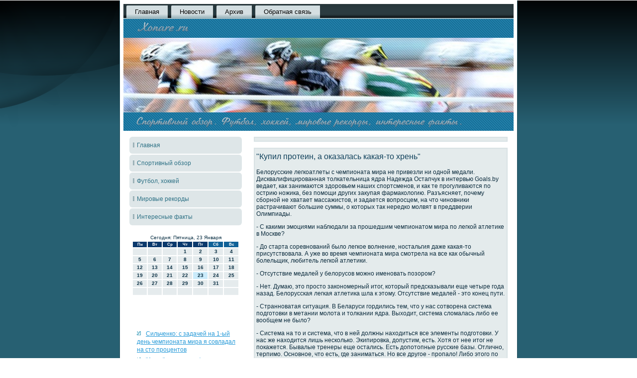

--- FILE ---
content_type: text/html
request_url: http://xonare.ru/world5010.htm
body_size: 9534
content:
<!DOCTYPE html PUBLIC "-//W3C//DTD XHTML 1.0 Strict//EN" "http://www.w3.org/TR/xhtml1/DTD/xhtml1-strict.dtd">
    <html xmlns="http://www.w3.org/1999/xhtml"><head>
   <meta http-equiv="Content-Type" content="text/html; charset=utf-8" />
<meta name="author" content="xonare.ru" />
  <title>&quot;Купил протеин, а оказалась какая-то хрень&quot; | Спортивный обзор. Футбол, хоккей, мировые рекорды, интересные факты.</title>
   <!--[if lt IE 9]><script src="http://html5shiv.googlecode.com/svn/trunk/html5.js"></script><![endif]-->
 <link rel="stylesheet" href="style.css" media="screen">
  <!--[if IE 6]><link rel="stylesheet" href="style.ie6.css" media="screen" /><![endif]-->
  <!--[if IE 7]><link rel="stylesheet" href="style.ie7.css" media="screen" /><![endif]-->
 <link rel="stylesheet" type="text/css" href="http://fonts.googleapis.com/css?family=Droid+Serif">
   <script type="text/javascript" src="drupal.js"></script>
  <script type="text/javascript" src="jquery.js"></script>
 <script type="text/javascript" src="script.js"></script>
<style>.s_po_tcontent .s_po_tpostcontent-0 .layout-item-0 { margin-top: 10px;margin-bottom: 0px;  }
.s_po_tcontent .s_po_tpostcontent-0 .layout-item-1 { border-spacing: 10px 0px; border-collapse: separate;  }
.s_po_tcontent .s_po_tpostcontent-0 .layout-item-2 { color: #14282F; background:  #C5D4D8; padding-right: 10px;padding-left: 10px;  }
.s_po_tcontent .s_po_tpostcontent-0 .layout-item-3 { margin-top: 10px;margin-bottom: 10px;  }
.s_po_tcontent .s_po_tpostcontent-0 .layout-item-4 { padding-right: 10px;padding-left: 10px;  }
.s_po_tcontent .s_po_tpostcontent-0 .layout-item-5 { margin-bottom: 5px;  }
.s_po_tcontent .s_po_tpostcontent-0 .layout-item-6 { border-spacing: 10px 5px; border-collapse: separate;  }
.s_po_tcontent .s_po_tpostcontent-0 .layout-item-7 { color: #172F36; background:  #EAEBEB; padding-right: 10px;padding-left: 10px;  }
.ie7 .post .layout-cell {border:none !important; padding:0 !important; }
.ie6 .post .layout-cell {border:none !important; padding:0 !important; }
 </style>
    
    
</head>
     <body class="not-front not-logged-in page-node node-type-story no-sidebars">

 <div id="s_po_tmain">
     <div class="s_po_tsheet clearfix">
<nav class="s_po_tnav clearfix">
     
    <ul class="s_po_thmenu"><li class="leaf"><a href="default.htm" title="Главная">Главная</a></li>
<li class="leaf"><a href="nwipst.htm" title="Новости">Новости</a></li>
<li class="leaf"><a href="arhiza.htm" title="Архив">Архив</a></li>
<li class="leaf"><a href="contact.htm" title="Обратная связь">Обратная связь</a></li>
</ul>
</nav><header class="s_po_theader clearfix">

     <div class="s_po_tshapes">


             </div>
                
                    
</header>
 <div class="s_po_tlayout-wrapper clearfix">
                 <div class="s_po_tcontent-layout">
                     <div class="s_po_tcontent-layout-row">
                         <div class="s_po_tlayout-cell s_po_tsidebar1 clearfix"> <div class="s_po_tvmenublock clearfix">
         <div class="s_po_tvmenublockcontent">
<ul class="s_po_tvmenu"><li><a href="default.htm">Главная</a></li><li><a href="sportobzor.htm">Спортивный обзор</a></li><li><a href="futhoke.htm">Футбол, хоккей</a></li><li><a href="recsport.htm">Мировые рекорды</a></li><li><a href="interfakti.htm">Интересные факты</a></li></ul>
                
         </div>
                 </div>
 <div class="clear-block block block-block" id="block-block-1">
 <div class="s_po_tblock clearfix">
         <div class="s_po_tblockcontent"><SCRIPT language=JavaScript>
<!--
now = new Date();
function print_date() {
 var day = now.getDay();
 var dayname;

 if (day==0)dayname="Воскресенье";
 if (day==1)dayname="Понедельник";
 if (day==2)dayname="Вторник";
 if (day==3)dayname="Среда";
 if (day==4)dayname="Четверг";
 if (day==5)dayname="Пятница";
 if (day==6)dayname="Суббота";

 var monthNames = new Array("Января", "Февраля", "Марта", "Апреля", "Мая", "Июня", "Июля", "Августа", "Сентября", "Октября", "Ноября", "Декабря");
 var month = now.getMonth();
 var monthName = monthNames[month];
 var year = now.getYear();

 if ( year < 1000 ) year += 1900;
 var datestring = dayname + ', ' + now.getDate() + ' ' + monthName;
 document.write('<NOBR>Сегодня:&nbsp;' + datestring + '</NOBR>');
}
//-->
</SCRIPT>



<P align=center><FONT size=-2>
<SCRIPT language=JavaScript>
<!--
print_date();
//-->
</SCRIPT></FONT>

<script language="JavaScript">
<!--
document.write(datastr);
-->
</script> 

<script language="javascript">
<!--
var dDate = new Date();
var dCurMonth = dDate.getMonth();
var dCurDayOfMonth = dDate.getDate();
var dCurYear = dDate.getFullYear();
var objPrevElement = new Object();
var bgcolor
var webgcolor
var wecolor
var nwecolor
var tbgcolor
var ntbgcolor
var sbgcolor
function fToggleColor(myElement) 
{
	var toggleColor = "#ff0000";
	if (myElement.id == "calDateText") 
		{
			if (myElement.color == toggleColor) 
				{
					myElement.color = "";
				} 
			else 
				{
					myElement.color = toggleColor;
				}
		} 
	else 
		if ((myElement.id == "calCell") || (myElement.id == "calTodayCell"))
			{
				for (var i in myElement.children) 
					{
						if (myElement.children[i].id == "calDateText") 
							{
								if (myElement.children[i].color == toggleColor) 
									{
										myElement.children[i].color = "";
									} 
								else 
									{
										myElement.children[i].color = toggleColor;
									}
							}
					}
			}
}

function fSetSelectedDay(myElement)
{
	if (myElement.id == "calCell") 
		{
			if (!isNaN(parseInt(myElement.children["calDateText"].innerText))) 
				{
					myElement.bgColor = sbgcolor;
					objPrevElement.bgColor = ntbgcolor;
					document.all.calSelectedDate.value = parseInt(myElement.children["calDateText"].innerText);
					objPrevElement = myElement;
				}
		}
}

function fGetDaysInMonth(iMonth, iYear) 
{
	var dPrevDate = new Date(iYear, iMonth, 0);
	return dPrevDate.getDate();
}

function fBuildCal(iYear, iMonth, iDayStyle) 
{
	var aMonth = new Array();
	aMonth[0] = new Array(7);
	aMonth[1] = new Array(7);
	aMonth[2] = new Array(7);
	aMonth[3] = new Array(7);
	aMonth[4] = new Array(7);
	aMonth[5] = new Array(7);
	aMonth[6] = new Array(7);
	var dCalDate = new Date(iYear, iMonth-1, 1);
	var iDayOfFirst = dCalDate.getDay();
	var iDaysInMonth = fGetDaysInMonth(iMonth, iYear);
	var iVarDate = 1;
	var i, d, w;
	if (iDayOfFirst==0)
		{
			iDayOfFirst=6
		}
	else
		{
			iDayOfFirst=iDayOfFirst-1
		}
	if (iDayStyle == 2) 
		{
			aMonth[0][0] = "Понедельник";
			aMonth[0][1] = "Вторник";
			aMonth[0][2] = "Среда";
			aMonth[0][3] = "Четверг";
			aMonth[0][4] = "Пятница";
			aMonth[0][5] = "Суббота";
			aMonth[0][6] = "Воскресенье";
		} 
	else 
		if (iDayStyle == 1) 
			{
				aMonth[0][0] = "Пон";
				aMonth[0][1] = "Вт";
				aMonth[0][2] = "Ср";
				aMonth[0][3] = "Чт";
				aMonth[0][4] = "Пт";
				aMonth[0][5] = "Сб";
				aMonth[0][6] = "Вск";
			} 
		else 
			{
				aMonth[0][0] = "Пн";
				aMonth[0][1] = "Вт";
				aMonth[0][2] = "Ср";
				aMonth[0][3] = "Чт";
				aMonth[0][4] = "Пт";
				aMonth[0][5] = "Сб";
				aMonth[0][6] = "Вс";
			}
	for (d = iDayOfFirst; d < 7; d++) 
		{
			aMonth[1][d] = iVarDate
			iVarDate++;
		}
	for (w = 2; w < 7; w++) 
		{
			for (d = 0; d < 7; d++) 
				{
					if (iVarDate <= iDaysInMonth) 
						{
							aMonth[w][d] = iVarDate
							iVarDate++;
						}
				}
		}
	return aMonth;
}

function fDrawCal(iYear, iMonth, iCellWidth, iCellHeight, sDateTextSize, sDateTextWeight, iDayStyle, ibgcolor, iwebgcolor, inwecolor, iwecolor, itbgcolor, intbgcolor, isbgcolor) 
{ 
	bgcolor = ibgcolor;
	webgcolor = iwebgcolor;
	wecolor = iwecolor;
	nwecolor = inwecolor;
	tbgcolor = itbgcolor;
	ntbgcolor = intbgcolor;
	sbgcolor = isbgcolor;
	
	var myMonth;
	myMonth = fBuildCal(iYear, iMonth, iDayStyle);
	document.write("<table border='0'>")
	document.write("<tr>");
	document.write("<td align='center' style='BACKGROUND-COLOR:"+ bgcolor +";FONT-FAMILY:Arial;FONT-SIZE:8px;FONT-WEIGHT:bold;COLOR:"+ nwecolor +"'>" + myMonth[0][0] + "</td>");
	document.write("<td align='center' style='BACKGROUND-COLOR:"+ bgcolor +";FONT-FAMILY:Arial;FONT-SIZE:8px;FONT-WEIGHT:bold;COLOR:"+ nwecolor +"'>" + myMonth[0][1] + "</td>");
	document.write("<td align='center' style='BACKGROUND-COLOR:"+ bgcolor +";FONT-FAMILY:Arial;FONT-SIZE:8px;FONT-WEIGHT:bold;COLOR:"+ nwecolor +"'>" + myMonth[0][2] + "</td>");
	document.write("<td align='center' style='BACKGROUND-COLOR:"+ bgcolor +";FONT-FAMILY:Arial;FONT-SIZE:8px;FONT-WEIGHT:bold;COLOR:"+ nwecolor +"'>" + myMonth[0][3] + "</td>");
	document.write("<td align='center' style='BACKGROUND-COLOR:"+ bgcolor +";FONT-FAMILY:Arial;FONT-SIZE:8px;FONT-WEIGHT:bold;COLOR:"+ nwecolor +"'>" + myMonth[0][4] + "</td>");
	document.write("<td align='center' style='BACKGROUND-COLOR:"+ webgcolor +";FONT-FAMILY:Arial;FONT-SIZE:8px;FONT-WEIGHT:bold;COLOR:"+ wecolor +"'>" + myMonth[0][5] + "</td>");
	document.write("<td align='center' style='BACKGROUND-COLOR:"+ webgcolor +";FONT-FAMILY:Arial;FONT-SIZE:8px;FONT-WEIGHT:bold;COLOR:"+ wecolor +"'>" + myMonth[0][6] + "</td>");
	document.write("</tr>");
	for (w = 1; w < 7; w++) 
		{
			document.write("<tr>")
			for (d = 0; d < 7; d++) 
				{
					if (myMonth[w][d]==dCurDayOfMonth)
						{
							document.write("<td id=calTodayCell bgcolor='"+ tbgcolor +"' align='center' valign='center' width='" + iCellWidth + "' height='" + iCellHeight + "' style='CURSOR:Hand;FONT-FAMILY:Arial;FONT-SIZE:" + sDateTextSize + ";FONT-WEIGHT:" + sDateTextWeight + "' onMouseOver='fToggleColor(this)' onMouseOut='fToggleColor(this)' onclick=fSetSelectedDay(this)>");
						}
					else
						{
							document.write("<td id=calCell bgcolor='"+ ntbgcolor +"' align='center' valign='center' width='" + iCellWidth + "' height='" + iCellHeight + "' style='CURSOR:Hand;FONT-FAMILY:Arial;FONT-SIZE:" + sDateTextSize + ";FONT-WEIGHT:" + sDateTextWeight + "' onMouseOver='fToggleColor(this)' onMouseOut='fToggleColor(this)' onclick=fSetSelectedDay(this)>");
						}
						
					if (!isNaN(myMonth[w][d])) 
						{
							document.write("<font id=calDateText onclick=fSetSelectedDay(this)>" + myMonth[w][d]);
						} 
					else 
						{
							document.write("<font id=calDateText onclick=fSetSelectedDay(this)>");
						}
					document.write("</td>")
				}
			document.write("</tr>");
		}
	document.write("</table>")
	}
	
function fUpdateCal(iYear, iMonth) 
{
	myMonth = fBuildCal(iYear, iMonth);
	objPrevElement.bgColor = ntbgcolor;
	if (((iMonth-1)==dCurMonth) && (iYear==dCurYear))
		{
			calTodayCell.bgColor = tbgcolor
		}
	else
		{
			calTodayCell.bgColor = ntbgcolor
		}
	document.all.calSelectedDate.value = "";
	for (w = 1; w < 7; w++) 
		{
			for (d = 0; d < 7; d++) 
				{
					if (!isNaN(myMonth[w][d])) 
						{
							calDateText[((7*w)+d)-7].innerText = myMonth[w][d];
						} 
					else 
						{
							calDateText[((7*w)+d)-7].innerText = " ";
						}
				}
		}
}
	
-->
</script>


<script language="JavaScript" for=window event=onload>
<!--
	var dCurDate = new Date();
	frmCalendar.tbSelMonth.options[dCurDate.getMonth()].selected = true;
	for (i = 0; i < frmCalendar.tbSelYear.length; i++)
		if (frmCalendar.tbSelYear.options[i].value == dCurDate.getFullYear())
			frmCalendar.tbSelYear.options[i].selected = true;
-->
</script>
			<script language="JavaScript">
				<!--
				var dCurDate = new Date();
				fDrawCal(dCurDate.getFullYear(), dCurDate.getMonth()+1, 30, 12, "10px", "bold", 3, "#0A386C", "#106197", "white", "white", "#CAEBFB", "#E5EBED", "#b0c4de");
				-->
			</script> <br />
        
 <br /> <br />
 <br /> 
<ul><li>     <a href="world93.htm">Сильченко: с задачей на 1-ый день чемпионата мира я совладал на сто процентов</a>
</li>
<li>     <a href="world1831.htm">&quot;Анжи&quot; реализует фаворитов и меняет курс развития</a>
</li></ul>                                                                   </div>
                                      </div>                    </div>
 <div class="clear-block block block-block" id="block-block-3"> <div class="s_po_tblock clearfix">
         <div class="s_po_tblockcontent">﻿                                             </div>
                      </div>                            </div>
                                  </div>                         <div class="s_po_tlayout-cell s_po_tcontent clearfix">
           <article class="s_po_tpost s_po_tarticle">
                                  </article>


 <div id="node-5010" class="node story promote">
                   <article class="s_po_tpost s_po_tarticle">
                        <h2 class="s_po_tpostheader">&quot;Купил протеин, а оказалась какая-то хрень&quot;</h2>
                      <div class="s_po_tpostcontent s_po_tpostcontent-0 clearfix"> <div class="s_po_tarticle">
    <p>Белорусские легкоатлеты с чемпионата мира не привезли ни одной медали. Дисквалифицированная толкательница ядра Надежда Остапчук в интервью Goals.by ведает, как занимаются здоровьем наших спортсменов, и как те прогуливаются по острию ножика, без помощи других закупая фармакологию. Разъясняет, почему сборной не хватает массажистов, и задается вопросцем, на что чиновники растрачивают большие суммы, о которых так нередко молвят в преддверии Олимпиады.</p><p>- С какими эмоциями наблюдали за прошедшим чемпионатом мира по легкой атлетике в Москве?</p><p>- До старта соревнований было легкое волнение, ностальгия даже какая-то присутствовала. А уже во время чемпионата мира смотрела на все как обычный болельщик, любитель легкой атлетики.</p><p>- Отсутствие медалей у белорусов можно именовать позором?</p><p>- Нет. Думаю, это просто закономерный итог, который предсказывали еще четыре года назад. Белорусская легкая атлетика шла к этому. Отсутствие медалей - это конец пути.</p><p>- Странноватая ситуация. В Беларуси гордились тем, что у нас сотворена система подготовки в метании молота и толкании ядра. Выходит, система сломалась либо ее вообщем не было?</p><p>- Система на то и система, что в ней должны находиться все элементы подготовки. У нас же находится лишь несколько. Экипировка, допустим, есть. Хотя от нее итог не покажется. Бывалые тренеры еще остались. Есть допотопные русские базы. Отлично, терпимо. Основное, что есть, где заниматься. Но все другое - пропало! Либо этого по проросту никогда не было.</p><p>- О чем речь?</p><p>- Нет мед обеспечения. Нет достаточного финансирования. У нас же делают замкнутый круг. Чтоб получать зарплату, необходимо привезти медаль. Но ведь чтоб выиграть медаль, необходимо ее заработать, вложить средства. Постоянно молвят, дескать, ты вот выиграй, а мы для тебя дадим. Как это? То же самое, что требовать от машинки поехать без бензина, а позже лишь влить его.</p><p>Вот из-за данной бюрократии и какого-то неизменного требования медалей и появляются препядствия. Заместо того, чтоб кулаком по столу стучать, лучше бы вправду помогали. Эта гонка за результатом почти всех поломала. Спортсмены же не могут даже восстановиться. Все работают на вялости. У нас нет доктора. Лишь два массажиста. Разве они могут совладать со всей сборной? Все это вместе и дает таковой плачевный итог. Повторюсь, нагнетание обстановки лишь разламывает ребят морально, даже не на физическом уровне.</p><p>Приведу обычный пример. Рекордсменка мира метательница молота германка Бетти Хайдлер не прошла квалификацию. Но она ушла с соревнования, улыбаясь. Раздавала интервью. Расслабленно говорила, что вот что-то не вышло. Все поэтому, что когда она приедет домой, ей никто не будет отсекать голову за отсутствие заслуги. И никто ничего отвратительного не произнесет! При всем этом она не прошла квалификацию. У нас же человек попадает в финал, и на него в итоге жалуются, что не взял, как видите, медаль. Вот и асоциируйте.</p><p>- Алина Талай высказывалась в похожем ключе&hellip;</p><p>- Да-да, читала ее интервью. Мне даже нечего добавить.</p><p>- Талай много говорила о фармакологии. Дескать, она сама ее брала, читала в вебе о том, какие препараты принимать. Вы склонны ей верить?</p><p>- Естественно! Она произнесла, как есть. Это настоящий взор спортсмена изнутри на то, что на данный момент происходит в нашей легкой атлетике. Все таки сборы обрезали. Разве лишь в Стайках отлично подготовишься? И, естественно, мед обеспечение. Это наибольшая неувязка. Алина передала настоящие вещи.</p><p>- Другими словами в штате сборной даже нет людей, которые могли бы подсказать спортсмену, как обезопаситься от ошибок?</p><p>- Сейчас, я не знаю, кто может посодействовать. Необходимо находить иностранного спеца, давать ему неплохую зарплату, и уже через него заключать контракты с известными фирмами, которые будут поставлять препараты впрямую. Основная неувязка с попаданием на допинге в том, что людям приходится самим все брать. А производители хитрят не пишут, что там по сути у их в упаковке. Как человеку проверить это? Кто-то купил обыкновенные аминокислоты либо протеин, а оказалась какая-то хрень. Вот и все. Дисквалификация на два года. Вот от этого спортсмена необходимо оградить. Необходимо принимать настоящие проверенные лекарства. Как без помощи других это делать?</p><p>Плюс, естественно, нужен неизменный доктор. Ведь одно дело приобрести препараты. Но нельзя же все попорядку принимать. Определенный элемент нужно употреблять в верный момент подготовки. Все это должен раскладывать спец персонально под каждого человека. У нас такового не было, нет и, наверняка, в последнее время не будет. Соответственно необходимо находить такового доктора за рубежом, заплатить ему обычные средства, поставить рядом наших юных докторов. Пусть они обучаются, набираются опыта. Неуж-то нельзя сделать такую систему? Правда, у нас даже нет лаборатории, где можно проверить какие-то фармацевтические составляющие. Пока же спортсмены предоставлены сами для себя. Верно Талай говорит. Покупаешь сам эти средства, не знаешь, попадешься либо нет.</p><p>- Почему до этого времени в легкоатлетической команде нет соответственных профессионалов?</p><p>- У нас их не готовят. А приглашать иностранцев никто не собирается. На данный момент же спортивная медицина ушла далековато вперед. Мы остались в каменном веке. Плюс ко всему нам нужен к  тому же травматолог. Почти всех нужно верно вернуть. Спортсмены работают на вялости, отчего случаются разные надрывы. У нас же отыскали доктора, который ушел на пенсию, проработав в поликлинике. Дают ему три миллиона рублей и ставят на работу. Что он в состоянии сделать? Ничего. Разве что пластырь отдать. Он же не считая бабуль никого не вылечивал. А ему дают сборную. Вот из-за таковой системы много людей травмируется. К соревнованиям все подступают разбитыми. А еще опосля всего этого на спортсмена скидывают нервное напряжение, можно огласить, добивают молотком.</p><p>- Выходит, без фармакологии в легкой атлетике нереально достигнуть высочайшего результата?</p><p>- Я много общаюсь с людьми из-за границы. Могу привести обычный пример. Федерация легкой атлетики Литвы метателю диска Виргилиусу Алекна выделяет 100 тыщ евро на подготовку на один сезон! А у нас при зарплате триста баксов требуют, чтоб спортсмен сам готовился. И даже ежели получаешь президентскую стипендию в размере тыща баксов, самому нереально приготовиться. Это не средства Алекны. Но у литовца полностью обычные средства. Вот в Чехии на спортсмена дают 70 тыщ евро. При успешном выступлении повышают зарплату. Нет - урезают. Но при всем этом вначале дают базисную подготовку. А мы работаем лишь для того, чтоб прокормить себя, тратим на пищу. Сами видите денежные издержки в различных странах. У теннисистов так вообщем фармакологическая подготовка исчисляется миллионами баксов. Их ведут целый год. А у нас за 300 баксов без конца что-то требуют.</p><p>- К огорчению, опять трое белорусских легкоатлетов дисквалифицированы за употребление запрещенных препаратов. Почему так происходит? В чем неувязка?</p><p>- Точно не знаю, что непосредственно у их за ситуации. Но в 90 процентах случаев попадание на допинге происходит из-за того, что люди приобретают вещи, которые никак нельзя проверить. О этом мы выше говорили.</p><p>- Также в команде по легкой атлетике жалуются на нехватку массажистов. Это обычная неувязка либо что-то новенькое?</p><p>- К огорчению, это неизменная неувязка. Все игровые клубы перехватывают у нас наилучших профессионалов. Осознаете, их тяжело удержать. В командах платят совершенно остальные средства. Как массажист будет работать за те же 300 баксов, ежели он в клубе может получать три тыщи? Плюс там 20 человек, а у нас - команда в две тыщи&hellip;</p><p>- Феноминальная ситуация. Чиновники часто молвят, что Минспорта обеспечивает спортсменов всем нужным. В особенности нередко подобные слова звучат в преддверии Олимпиад. А на практике все оказывается совершенно не так&hellip;</p><p>- Я постоянно желала спросить у их - чем всем? Что непосредственно изготовлено? Вот молвят, дескать, мы в легкую атлетику вложили четыре миллиона баксов. А куда? Наверняка, в асфальт зарыли. На данный момент объясню, в чем заключалась подготовка, когда я тренилась. Вот для вас сборы в Раубичах. И очередной раз в год проводился выездной сбор на 20 дней. Мы получали не плохое питание. В итоге на Остапчук за границей было потрачено четыре тыщи евро. Разве это огромные средства? Но молвят же о остальных цифрах. Куда тогда уходят деньги? Не понимаю, куда их вкладывают чиновники. Пусть объяснят. В форму? Нас экипирует Nike, билеты оплачивает IAAF, проживание - организаторы. Так кто и куда вносит средства? Фармакологию, как я уже говорила, никто не покупает. Лишь за недельку до старта, когда она уже не нужна, что-то выдают. Ну и то белорусского производства. Ее пить небезопасно для здоровья. А у нас повторяют, что в кого-либо вкладывают.</p><p>- Как лично ваши дела?</p><p>- Все по-прежнему. Жду решений. Министерство спорта и федерация легкой атлетики должны обсудить мой вопросец. Но уже пошел 2-ой месяц, как все они никак не могут собраться.</p><p>- Александр Трощило заявил, что сохраняются надежды на подходящий финал в «деле Остапчук». Так и есть?</p><p>- Ежели будут биться за меня, то, думаю, да, шансы есть. А ежели будут биться так, как они собираются для принятия решения, то навряд ли. Наверняка, даже я не захочу встречаться с кем-то из Минспорта. Какой смысл? Никто никому не нужен. Одни лишь требования. Лицом ко мне никто не поворачивается.</p><p>- На данный момент вы тренируетесь либо занимаетесь кое-чем иным?</p><p>- Общефизическую форму поддерживаю, но ядро не толкаю.</p><p>- Противный вопросец. Андрей Михневич произнес, что вас пробуют спасти за счет томного наказания ему. Как вы отнеслись к его словам?</p><p>- Он ошибается. Просто Андрей меня чрезвычайно не любит. Наверняка, произнес из-за обиды.</p>   </div>
                         </div>

                        </article>
                         </div>


 </div> 
                         </div>
                 </div>
                         </div>
                        <footer class="s_po_tfooter clearfix">


<p>Xonare.ru © Спортивный обзор. Футбол, хоккей, мировые рекорды, интересные факты.</p>

</footer> </div> </div>


</body>
</html>

--- FILE ---
content_type: text/css
request_url: http://xonare.ru/style.css
body_size: 49711
content:
#s_po_tmain
{
   background:  #15343D;
   background: url('images/pageglare.png') no-repeat, -webkit-linear-gradient(top, #010304 0, #276072 250px) no-repeat;
   background: url('images/pageglare.png') no-repeat, -moz-linear-gradient(top, #010304 0, #276072 250px) no-repeat;
   background: url('images/pageglare.png') no-repeat, -o-linear-gradient(top, #010304 0, #276072 250px) no-repeat;
   background: url('images/pageglare.png') no-repeat, -ms-linear-gradient(top, #010304 0, #276072 250px) no-repeat;
   background: url('images/pageglare.png') no-repeat, linear-gradient(top, #010304 0, #276072 250px) no-repeat;
   -svg-background: url('images/pageglare.png') no-repeat, linear-gradient(top, #010304 0, #276072 250px) no-repeat;
   background-attachment: fixed, fixed !important;
   margin:0 auto;
   font-size: 11px;
   font-family: Verdana, Geneva, Arial, Helvetica, Sans-Serif;
   font-weight: normal;
   font-style: normal;
   position: relative;
   width: 100%;
   min-height: 100%;
   left: 0;
   top: 0;
   cursor:default;
   overflow:hidden;
}
table, ul.s_po_thmenu
{
   font-size: 11px;
   font-family: Verdana, Geneva, Arial, Helvetica, Sans-Serif;
   font-weight: normal;
   font-style: normal;
}

h1, h2, h3, h4, h5, h6, p, a, ul, ol, li
{
   margin: 0;
   padding: 0;
}

/* Reset buttons border. It's important for input and button tags. 
 * border-collapse should be separate for shadow in IE. 
 */
.s_po_tbutton
{
   border-collapse: separate;
   -webkit-background-origin: border !important;
   -moz-background-origin: border !important;
   background-origin: border-box !important;
   background:  #2491CB;
   background: -webkit-linear-gradient(top, #228BC3 0, #279AD8 9%, #40A6DD 20%, #279AD8 46%, #2597D4 50%, #2288BF 80%, #2491CC 100%) no-repeat;
   background: -moz-linear-gradient(top, #228BC3 0, #279AD8 9%, #40A6DD 20%, #279AD8 46%, #2597D4 50%, #2288BF 80%, #2491CC 100%) no-repeat;
   background: -o-linear-gradient(top, #228BC3 0, #279AD8 9%, #40A6DD 20%, #279AD8 46%, #2597D4 50%, #2288BF 80%, #2491CC 100%) no-repeat;
   background: -ms-linear-gradient(top, #228BC3 0, #279AD8 9%, #40A6DD 20%, #279AD8 46%, #2597D4 50%, #2288BF 80%, #2491CC 100%) no-repeat;
   background: linear-gradient(top, #228BC3 0, #279AD8 9%, #40A6DD 20%, #279AD8 46%, #2597D4 50%, #2288BF 80%, #2491CC 100%) no-repeat;
   -svg-background: linear-gradient(top, #228BC3 0, #279AD8 9%, #40A6DD 20%, #279AD8 46%, #2597D4 50%, #2288BF 80%, #2491CC 100%) no-repeat;
   -webkit-border-radius:3px;
   -moz-border-radius:3px;
   border-radius:3px;
   -webkit-box-shadow:0 0 2px 1px rgba(0, 0, 0, 0.2);
   -moz-box-shadow:0 0 2px 1px rgba(0, 0, 0, 0.2);
   box-shadow:0 0 2px 1px rgba(0, 0, 0, 0.2);
   border:1px solid #1B6C97;
   padding:0 5px;
   margin:0 auto;
   height:21px;
}

.s_po_tpostcontent,
.s_po_tpostheadericons,
.s_po_tpostfootericons,
.s_po_tblockcontent,
ul.s_po_tvmenu a 
{
   text-align: left;
}

.s_po_tpostcontent,
.s_po_tpostcontent li,
.s_po_tpostcontent table,
.s_po_tpostcontent a,
.s_po_tpostcontent a:link,
.s_po_tpostcontent a:visited,
.s_po_tpostcontent a.visited,
.s_po_tpostcontent a:hover,
.s_po_tpostcontent a.hovered
{
   font-size: 12px;
   font-family: Verdana, Geneva, Arial, Helvetica, Sans-Serif;
}

.s_po_tpostcontent p
{
   margin: 12px 0;
}

.s_po_tpostcontent h1, .s_po_tpostcontent h1 a, .s_po_tpostcontent h1 a:link, .s_po_tpostcontent h1 a:visited, .s_po_tpostcontent h1 a:hover,
.s_po_tpostcontent h2, .s_po_tpostcontent h2 a, .s_po_tpostcontent h2 a:link, .s_po_tpostcontent h2 a:visited, .s_po_tpostcontent h2 a:hover,
.s_po_tpostcontent h3, .s_po_tpostcontent h3 a, .s_po_tpostcontent h3 a:link, .s_po_tpostcontent h3 a:visited, .s_po_tpostcontent h3 a:hover,
.s_po_tpostcontent h4, .s_po_tpostcontent h4 a, .s_po_tpostcontent h4 a:link, .s_po_tpostcontent h4 a:visited, .s_po_tpostcontent h4 a:hover,
.s_po_tpostcontent h5, .s_po_tpostcontent h5 a, .s_po_tpostcontent h5 a:link, .s_po_tpostcontent h5 a:visited, .s_po_tpostcontent h5 a:hover,
.s_po_tpostcontent h6, .s_po_tpostcontent h6 a, .s_po_tpostcontent h6 a:link, .s_po_tpostcontent h6 a:visited, .s_po_tpostcontent h6 a:hover,
.s_po_tblockheader .t, .s_po_tblockheader .t a, .s_po_tblockheader .t a:link, .s_po_tblockheader .t a:visited, .s_po_tblockheader .t a:hover,
.s_po_tvmenublockheader .t, .s_po_tvmenublockheader .t a, .s_po_tvmenublockheader .t a:link, .s_po_tvmenublockheader .t a:visited, .s_po_tvmenublockheader .t a:hover,
.s_po_theadline, .s_po_theadline a, .s_po_theadline a:link, .s_po_theadline a:visited, .s_po_theadline a:hover,
.s_po_tslogan, .s_po_tslogan a, .s_po_tslogan a:link, .s_po_tslogan a:visited, .s_po_tslogan a:hover,
.s_po_tpostheader, .s_po_tpostheader a, .s_po_tpostheader a:link, .s_po_tpostheader a:visited, .s_po_tpostheader a:hover
{
   font-size: 20px;
   font-family: 'Trebuchet MS', Arial, Helvetica, Sans-Serif;
   font-weight: normal;
   font-style: normal;
   line-height: 120%;
}

.s_po_tpostcontent a, .s_po_tpostcontent a:link
{
   font-family: Verdana, Geneva, Arial, Helvetica, Sans-Serif;
   text-decoration: none;
   color: #248EC7;
}

.s_po_tpostcontent a:visited, .s_po_tpostcontent a.visited
{
   font-family: Verdana, Geneva, Arial, Helvetica, Sans-Serif;
   text-decoration: none;
   color: #58ACC6;
}

.s_po_tpostcontent  a:hover, .s_po_tpostcontent a.hover
{
   font-family: Verdana, Geneva, Arial, Helvetica, Sans-Serif;
   text-decoration: underline;
   color: #248EC7;
}

.s_po_tpostcontent h1
{
   color: #5F828C;
   margin: 10px 0 0;
   font-size: 20px;
   font-family: 'Trebuchet MS', Arial, Helvetica, Sans-Serif;
}

.s_po_tblockcontent h1
{
   margin: 10px 0 0;
   font-size: 20px;
   font-family: 'Trebuchet MS', Arial, Helvetica, Sans-Serif;
}

.s_po_tpostcontent h1 a, .s_po_tpostcontent h1 a:link, .s_po_tpostcontent h1 a:hover, .s_po_tpostcontent h1 a:visited, .s_po_tblockcontent h1 a, .s_po_tblockcontent h1 a:link, .s_po_tblockcontent h1 a:hover, .s_po_tblockcontent h1 a:visited 
{
   font-size: 20px;
   font-family: 'Trebuchet MS', Arial, Helvetica, Sans-Serif;
}

.s_po_tpostcontent h2
{
   color: #5F828C;
   margin: 10px 0 0;
   font-size: 18px;
   font-family: 'Trebuchet MS', Arial, Helvetica, Sans-Serif;
}

.s_po_tblockcontent h2
{
   margin: 10px 0 0;
   font-size: 18px;
   font-family: 'Trebuchet MS', Arial, Helvetica, Sans-Serif;
}

.s_po_tpostcontent h2 a, .s_po_tpostcontent h2 a:link, .s_po_tpostcontent h2 a:hover, .s_po_tpostcontent h2 a:visited, .s_po_tblockcontent h2 a, .s_po_tblockcontent h2 a:link, .s_po_tblockcontent h2 a:hover, .s_po_tblockcontent h2 a:visited 
{
   font-size: 18px;
   font-family: 'Trebuchet MS', Arial, Helvetica, Sans-Serif;
}

.s_po_tpostcontent h3
{
   color: #5F828C;
   margin: 10px 0 0;
   font-size: 16px;
   font-family: 'Trebuchet MS', Arial, Helvetica, Sans-Serif;
}

.s_po_tblockcontent h3
{
   margin: 10px 0 0;
   font-size: 16px;
   font-family: 'Trebuchet MS', Arial, Helvetica, Sans-Serif;
}

.s_po_tpostcontent h3 a, .s_po_tpostcontent h3 a:link, .s_po_tpostcontent h3 a:hover, .s_po_tpostcontent h3 a:visited, .s_po_tblockcontent h3 a, .s_po_tblockcontent h3 a:link, .s_po_tblockcontent h3 a:hover, .s_po_tblockcontent h3 a:visited 
{
   font-size: 16px;
   font-family: 'Trebuchet MS', Arial, Helvetica, Sans-Serif;
}

.s_po_tpostcontent h4
{
   color: #0B2B3D;
   margin: 10px 0 0;
   font-size: 14px;
   font-family: 'Trebuchet MS', Arial, Helvetica, Sans-Serif;
}

.s_po_tblockcontent h4
{
   margin: 10px 0 0;
   font-size: 14px;
   font-family: 'Trebuchet MS', Arial, Helvetica, Sans-Serif;
}

.s_po_tpostcontent h4 a, .s_po_tpostcontent h4 a:link, .s_po_tpostcontent h4 a:hover, .s_po_tpostcontent h4 a:visited, .s_po_tblockcontent h4 a, .s_po_tblockcontent h4 a:link, .s_po_tblockcontent h4 a:hover, .s_po_tblockcontent h4 a:visited 
{
   font-size: 14px;
   font-family: 'Trebuchet MS', Arial, Helvetica, Sans-Serif;
}

.s_po_tpostcontent h5
{
   color: #0B2B3D;
   margin: 10px 0 0;
   font-size: 13px;
   font-family: 'Trebuchet MS', Arial, Helvetica, Sans-Serif;
}

.s_po_tblockcontent h5
{
   margin: 10px 0 0;
   font-size: 13px;
   font-family: 'Trebuchet MS', Arial, Helvetica, Sans-Serif;
}

.s_po_tpostcontent h5 a, .s_po_tpostcontent h5 a:link, .s_po_tpostcontent h5 a:hover, .s_po_tpostcontent h5 a:visited, .s_po_tblockcontent h5 a, .s_po_tblockcontent h5 a:link, .s_po_tblockcontent h5 a:hover, .s_po_tblockcontent h5 a:visited 
{
   font-size: 13px;
   font-family: 'Trebuchet MS', Arial, Helvetica, Sans-Serif;
}

.s_po_tpostcontent h6
{
   color: #1B6C97;
   margin: 10px 0 0;
   font-size: 12px;
   font-family: 'Trebuchet MS', Arial, Helvetica, Sans-Serif;
}

.s_po_tblockcontent h6
{
   margin: 10px 0 0;
   font-size: 12px;
   font-family: 'Trebuchet MS', Arial, Helvetica, Sans-Serif;
}

.s_po_tpostcontent h6 a, .s_po_tpostcontent h6 a:link, .s_po_tpostcontent h6 a:hover, .s_po_tpostcontent h6 a:visited, .s_po_tblockcontent h6 a, .s_po_tblockcontent h6 a:link, .s_po_tblockcontent h6 a:hover, .s_po_tblockcontent h6 a:visited 
{
   font-size: 12px;
   font-family: 'Trebuchet MS', Arial, Helvetica, Sans-Serif;
}

header, footer, article, nav, .s_po_tsheet, .s_po_thmenu a, .s_po_tvmenu a, .s_po_tcheckbox:before, .s_po_tradiobutton:before
{
   -webkit-background-origin: border !important;
   -moz-background-origin: border !important;
   background-origin: border-box !important;
}

header, footer, article, nav, .s_po_tsheet, .s_po_tcheckbox:before, .s_po_tradiobutton:before
{
   display: block;
   -webkit-box-sizing: border-box;
   -moz-box-sizing: border-box;
   box-sizing: border-box;
}

ul
{
   list-style-type: none;
}

ol
{
   list-style-position: inside;
}

html, body
{
   height: 100%;
}

body
{
   padding: 0;
   margin:0;
   min-width: 800px;
   color: #0B2B3D;
}

.clearfix:before, .clearfix:after {
   content: "";
   display: table;
}

.clearfix:after {
   clear: both;
}

.cleared {
   font: 0/0 serif;
   clear: both;
}

form
{
   padding: 0 !important;
   margin: 0 !important;
}

table.position
{
   position: relative;
   width: 100%;
   table-layout: fixed;
}

li h1, .s_po_tpostcontent li h1, .s_po_tblockcontent li h1 
{
   margin:1px;
} 
li h2, .s_po_tpostcontent li h2, .s_po_tblockcontent li h2 
{
   margin:1px;
} 
li h3, .s_po_tpostcontent li h3, .s_po_tblockcontent li h3 
{
   margin:1px;
} 
li h4, .s_po_tpostcontent li h4, .s_po_tblockcontent li h4 
{
   margin:1px;
} 
li h5, .s_po_tpostcontent li h5, .s_po_tblockcontent li h5 
{
   margin:1px;
} 
li h6, .s_po_tpostcontent li h6, .s_po_tblockcontent li h6 
{
   margin:1px;
} 
li p, .s_po_tpostcontent li p, .s_po_tblockcontent li p 
{
   margin:1px;
}


.s_po_tshapes
{
   position: absolute;
   top: 0;
   right: 0;
   bottom: 0;
   left: 0;
   overflow: hidden;
}

.s_po_tslider-inner {
   position: relative;
   overflow: hidden;
   width: 100%;
   height: 100%;
}







.s_po_tsheet
{
   background:  #FFFFFF;
   border:1px solid #1E4A58;
   border-top:none;
   padding:7px;
   margin:0 auto;
   position:relative;
   cursor:auto;
   width: 800px;
   z-index: auto !important;
}

.s_po_tnav
{
   background:  #000000;
   background: -webkit-linear-gradient(top, #27363A 0, #2B3B40 40%, #2B3B40 70%, #000000 100%) no-repeat;
   background: -moz-linear-gradient(top, #27363A 0, #2B3B40 40%, #2B3B40 70%, #000000 100%) no-repeat;
   background: -o-linear-gradient(top, #27363A 0, #2B3B40 40%, #2B3B40 70%, #000000 100%) no-repeat;
   background: -ms-linear-gradient(top, #27363A 0, #2B3B40 40%, #2B3B40 70%, #000000 100%) no-repeat;
   background: linear-gradient(top, #27363A 0, #2B3B40 40%, #2B3B40 70%, #000000 100%) no-repeat;
   -svg-background: linear-gradient(top, #27363A 0, #2B3B40 40%, #2B3B40 70%, #000000 100%) no-repeat;
   border-bottom:2px solid #A7BDC3;
   padding:3px 3px 0;
   margin:0 auto;
   position:relative;
   z-index: auto !important;
   font-size: 0;
   text-align: left;
}
ul.s_po_thmenu a, ul.s_po_thmenu a:link, ul.s_po_thmenu a:visited, ul.s_po_thmenu a:hover 
{
   outline: none;
   position: relative;
   z-index: 11;
}

ul.s_po_thmenu, ul.s_po_thmenu ul
{
   display: block;
   margin: 0;
   padding: 0;
   border: 0;
   list-style-type: none;
}

ul.s_po_thmenu li
{
   position: relative;
   z-index: 5;
   display: block;
   float: left;
   background: none;
   margin: 0;
   padding: 0;
   border: 0;
}

ul.s_po_thmenu li:hover{
   z-index: 10000;
   white-space: normal;
}

ul.s_po_thmenu:after, ul.s_po_thmenu ul:after
{
   content: ".";
   height: 0;
   display: block;
   visibility: hidden;
   overflow: hidden;
   clear: both;
}

ul.s_po_thmenu, ul.s_po_thmenu ul {
   min-height: 0;
}

ul.s_po_thmenu {
   display: inline-block;
   vertical-align: bottom;
}

.s_po_tnav:before {
   content:' ';
}

.s_po_tmenuitemcontainer
{
   margin:0 auto;
}
ul.s_po_thmenu>li {
   margin-left: 7px;
}
ul.s_po_thmenu>li:first-child {
   margin-left: 3px;
}
ul.s_po_thmenu>li:last-child {
   margin-right: 3px;
}

ul.s_po_thmenu>li>a
{
   background:  #DEE6E8;
   background: -webkit-linear-gradient(top, #D1DDE0 0, #D5DFE2 40%, #D5DFE2 70%, #9BB4BB 100%) no-repeat;
   background: -moz-linear-gradient(top, #D1DDE0 0, #D5DFE2 40%, #D5DFE2 70%, #9BB4BB 100%) no-repeat;
   background: -o-linear-gradient(top, #D1DDE0 0, #D5DFE2 40%, #D5DFE2 70%, #9BB4BB 100%) no-repeat;
   background: -ms-linear-gradient(top, #D1DDE0 0, #D5DFE2 40%, #D5DFE2 70%, #9BB4BB 100%) no-repeat;
   background: linear-gradient(top, #D1DDE0 0, #D5DFE2 40%, #D5DFE2 70%, #9BB4BB 100%) no-repeat;
   -svg-background: linear-gradient(top, #D1DDE0 0, #D5DFE2 40%, #D5DFE2 70%, #9BB4BB 100%) no-repeat;
   -webkit-border-radius:2px 0 0;
   -moz-border-radius:2px 0 0;
   border-radius:2px 0 0;
   padding:0 17px;
   margin:0 auto;
   position: relative;
   display: block;
   height: 25px;
   cursor: pointer;
   text-decoration: none;
   color: #000000;
   line-height: 25px;
   text-align: center;
}

.s_po_thmenu a, 
.s_po_thmenu a:link, 
.s_po_thmenu a:visited, 
.s_po_thmenu a.active, 
.s_po_thmenu a:hover
{
   font-size: 13px;
   font-family: Verdana, Geneva, Arial, Helvetica, Sans-Serif;
   font-weight: normal;
   font-style: normal;
   text-decoration: none;
   text-align: left;
}

ul.s_po_thmenu>li>a.active
{
   -webkit-border-radius:2px 0 0;
   -moz-border-radius:2px 0 0;
   border-radius:2px 0 0;
   padding:0 17px;
   margin:0 auto;
   color: #000000;
   padding-bottom: 2px;
   margin-bottom: -2px;
   text-decoration: none;
}

ul.s_po_thmenu>li>a:visited, 
ul.s_po_thmenu>li>a:hover, 
ul.s_po_thmenu>li:hover>a {
   text-decoration: none;
}

ul.s_po_thmenu>li>a:hover, ul.s_po_thmenu>li:hover>a
{
   background:  #337E94;
   background: -webkit-linear-gradient(top, #348198 0, #35849C 40%, #35849C 70%, #1E4A57 100%) no-repeat;
   background: -moz-linear-gradient(top, #348198 0, #35849C 40%, #35849C 70%, #1E4A57 100%) no-repeat;
   background: -o-linear-gradient(top, #348198 0, #35849C 40%, #35849C 70%, #1E4A57 100%) no-repeat;
   background: -ms-linear-gradient(top, #348198 0, #35849C 40%, #35849C 70%, #1E4A57 100%) no-repeat;
   background: linear-gradient(top, #348198 0, #35849C 40%, #35849C 70%, #1E4A57 100%) no-repeat;
   -svg-background: linear-gradient(top, #348198 0, #35849C 40%, #35849C 70%, #1E4A57 100%) no-repeat;
   -webkit-border-radius:2px 0 0;
   -moz-border-radius:2px 0 0;
   border-radius:2px 0 0;
   padding:0 17px;
   margin:0 auto;
}
ul.s_po_thmenu>li>a:hover, ul.s_po_thmenu>li:hover>a {
   color: #DCEFF9;
   text-decoration: none;
}

ul.s_po_thmenu>li:before
{
   position:absolute;
   display: block;
   content:' ';
   top:0;
   left:  -7px;
   width:7px;
   height: 25px;
   background: url('images/menuseparator.png') center center no-repeat;
}
ul.s_po_thmenu>li:first-child:before{
   display:none;
}

ul.s_po_thmenu li li a
{
   background: #337E94;
   background:  transparent;
   -webkit-border-radius:2px;
   -moz-border-radius:2px;
   border-radius:2px;
   padding:0 8px;
   margin:0 auto;
}
ul.s_po_thmenu li li 
{
   float: none;
   width: auto;
   margin-top: 0;
   margin-bottom: 0;
}

ul.s_po_thmenu li li ul>li:first-child 
{
   margin-top: 0;
}

ul.s_po_thmenu li li ul>li:last-child 
{
   margin-bottom: 0;
}

.s_po_thmenu ul a
{
   display: block;
   white-space: nowrap;
   height: 25px;
   min-width: 7em;
   border: 0 solid transparent;
   text-align: left;
   line-height: 25px;
   color: #D7E1E4;
   font-size: 13px;
   font-family: Verdana, Geneva, Arial, Helvetica, Sans-Serif;
   text-decoration: none;
   margin:0;
}

.s_po_thmenu ul a:link, 
.s_po_thmenu ul a:visited, 
.s_po_thmenu ul a.active, 
.s_po_thmenu ul a:hover
{
   text-align: left;
   line-height: 25px;
   color: #D7E1E4;
   font-size: 13px;
   font-family: Verdana, Geneva, Arial, Helvetica, Sans-Serif;
   text-decoration: none;
   margin:0;
}

ul.s_po_thmenu ul li a:hover, ul.s_po_thmenu ul li:hover>a
{
   background:  #3D97B3;
   -webkit-border-radius:2px;
   -moz-border-radius:2px;
   border-radius:2px;
   padding:0 8px;
   margin:0 auto;
}
.s_po_thmenu ul a:hover
{
   text-decoration: none;
}

.s_po_thmenu ul li a:hover
{
   color: #000000;
}

.s_po_thmenu ul li:hover>a
{
   color: #000000;
}

ul.s_po_thmenu ul:before
{
   background:  #40585E;
   -webkit-border-radius:2px;
   -moz-border-radius:2px;
   border-radius:2px;
   border:1px solid #88A6AF;
   margin:0 auto;
   display: block;
   position: absolute;
   content: ' ';
   z-index: 1;
}
ul.s_po_thmenu li:hover>ul {
   visibility: visible;
   top: 100%;
}
ul.s_po_thmenu li li:hover>ul {
   top: 0;
   left: 100%;
}

ul.s_po_thmenu ul
{
   visibility: hidden;
   position: absolute;
   z-index: 10;
   left: 0;
   top: 0;
   background-image: url('images/spacer.gif');
   padding: 12px 32px 32px 32px;
   margin: -10px 0 0 -30px;
}

ul.s_po_thmenu ul ul
{
   padding: 32px 32px 32px 14px;
   margin: -32px 0 0 -9px;
}

ul.s_po_thmenu ul.s_po_thmenu-left-to-right 
{
   right: auto;
   left: 0;
   margin: -10px 0 0 -30px;
}

ul.s_po_thmenu ul.s_po_thmenu-right-to-left 
{
   left: auto;
   right: 0;
   margin: -10px -30px 0 0;
}

ul.s_po_thmenu li li:hover>ul.s_po_thmenu-left-to-right {
   right: auto;
   left: 100%;
}
ul.s_po_thmenu li li:hover>ul.s_po_thmenu-right-to-left {
   left: auto;
   right: 100%;
}

ul.s_po_thmenu ul ul.s_po_thmenu-left-to-right
{
   right: auto;
   left: 0;
   padding: 32px 32px 32px 14px;
   margin: -32px 0 0 -9px;
}

ul.s_po_thmenu ul ul.s_po_thmenu-right-to-left
{
   left: auto;
   right: 0;
   padding: 32px 14px 32px 32px;
   margin: -32px -9px 0 0;
}

ul.s_po_thmenu li ul>li:first-child {
   margin-top: 0;
}
ul.s_po_thmenu li ul>li:last-child {
   margin-bottom: 0;
}

ul.s_po_thmenu ul ul:before
{
   border-radius: 2px;
   top: 30px;
   bottom: 30px;
   right: 30px;
   left: 12px;
}

ul.s_po_thmenu>li>ul:before
{
   top: 10px;
   right: 30px;
   bottom: 30px;
   left: 30px;
}

ul.s_po_thmenu>li>ul.s_po_thmenu-left-to-right:before {
   right: 30px;
   left: 30px;
}
ul.s_po_thmenu>li>ul.s_po_thmenu-right-to-left:before {
   right: 30px;
   left: 30px;
}
ul.s_po_thmenu ul ul.s_po_thmenu-left-to-right:before {
   right: 30px;
   left: 12px;
}
ul.s_po_thmenu ul ul.s_po_thmenu-right-to-left:before {
   right: 12px;
   left: 30px;
}

.s_po_theader
{
   margin:0 auto;
   height: 225px;
   background-image: url('images/header.png');
   background-position: 0 0;
   background-repeat: no-repeat;
   position: relative;
   z-index: auto !important;
}

.s_po_theader>.widget 
{
   position:absolute;
   z-index:101;
}
.s_po_tlayout-wrapper
{
   position: relative;
   margin: 0 auto 0 auto;
   z-index: auto !important;
}

.s_po_tcontent-layout
{
   display: table;
   width: 100%;
   table-layout: fixed;
   border-collapse: collapse;
}

.s_po_tcontent-layout-row 
{
   display: table-row;
}

.s_po_tlayout-cell
{
   display: table-cell;
   vertical-align: top;
}

.s_po_tvmenublock
{
   margin:12px;
}
div.s_po_tvmenublock img
{
   margin: 0;
}

.s_po_tvmenublockcontent
{
   margin:0 auto;
}

ul.s_po_tvmenu, ul.s_po_tvmenu ul
{
   list-style: none;
   display: block;
}

ul.s_po_tvmenu, ul.s_po_tvmenu li
{
   display: block;
   margin: 0;
   padding: 0;
   width: auto;
   line-height: 0;
}

ul.s_po_tvmenu
{
   margin-top: 0;
   margin-bottom: 0;
}

ul.s_po_tvmenu ul
{
   display: none;
   margin: 0;
   padding: 0;
   position: relative;
}

ul.s_po_tvmenu ul.active
{
   display: block;
}

ul.s_po_tvmenu>li>a
{
   background:  #DEE6E8;
   -webkit-border-radius:6px;
   -moz-border-radius:6px;
   border-radius:6px;
   padding:0 7px;
   margin:0 auto;
   color: #2D7185;
   height: 34px;
   line-height: 34px;
   white-space: nowrap;
}
ul.s_po_tvmenu a 
{
   display: block;
   cursor: pointer;
   z-index: 1;
   font-size: 12px;
   font-family: Verdana, Geneva, Arial, Helvetica, Sans-Serif;
   font-weight: normal;
   font-style: normal;
   text-decoration: none;
   position:relative;
}

ul.s_po_tvmenu li{
   position:relative;
}

ul.s_po_tvmenu>li
{
   margin-top: 2px;
}
ul.s_po_tvmenu>li>ul
{
   padding: 0;
   margin-top: 2px;
   margin-bottom: 2px;
}
ul.s_po_tvmenu>li:first-child
{
   margin-top:0;
}

ul.s_po_tvmenu>li>a:before
{
   content:url('images/vmenuitemicon.png');
   margin-right:5px;
   padding-bottom: 3px;
   display:inline-block;
   vertical-align:middle;
   font-size:0;
   line-height:0;
}

ul.s_po_tvmenu>li>a.active:before
{
   content:url('images/vmenuactiveitemicon.png');
   margin-right:5px;
   padding-bottom: 3px;
   display:inline-block;
   vertical-align:middle;
   font-size:0;
   line-height:0;
}

ul.s_po_tvmenu>li>a:hover:before
{
   content:url('images/vmenuhovereditemicon.png');
   margin-right:5px;
   padding-bottom: 3px;
   display:inline-block;
   vertical-align:middle;
   font-size:0;
   line-height:0;
}

ul.s_po_tvmenu>li>a:hover, ul.s_po_tvmenu>li>a.active:hover
{
   background:  #BADFF3;
   -webkit-border-radius:6px;
   -moz-border-radius:6px;
   border-radius:6px;
   padding:0 7px;
   margin:0 auto;
}
ul.s_po_tvmenu>li>a:hover, ul.s_po_tvmenu>li>a.active:hover
{
   text-decoration: none;
}

ul.s_po_tvmenu a:hover, ul.s_po_tvmenu a.active:hover 
{
   color: #1A668F;
}

ul.s_po_tvmenu>li>a.active:hover>span.border-top, ul.s_po_tvmenu>li>a.active:hover>span.border-bottom 
{
   background-color: transparent;
}

ul.s_po_tvmenu>li>a.active
{
   background:  #A7BDC3;
   -webkit-border-radius:6px;
   -moz-border-radius:6px;
   border-radius:6px;
   padding:0 7px;
   margin:0 auto;
   text-decoration: none;
   color: #112A31;
}

ul.s_po_tvmenu>li>ul:before
{
   background: #40585E;
   background:  transparent;
   -webkit-border-radius:1px;
   -moz-border-radius:1px;
   border-radius:1px;
   margin:0 auto;
   display: block;
   position: absolute;
   content: ' ';
   top: 0;
   right: 0;
   bottom: 0;
   left: 0;
}

ul.s_po_tvmenu li li a
{
   background:  #D1DDE0;
   -webkit-border-radius:1px;
   -moz-border-radius:1px;
   border-radius:1px;
   margin:0 auto;
   position: relative;
}
ul.s_po_tvmenu ul li
{
   margin: 0;
   padding: 0;
}
ul.s_po_tvmenu li li{
   position: relative;
   margin-top: 6px;
}

ul.s_po_tvmenu ul a
{
   display: block;
   position: relative;
   white-space: nowrap;
   height: 34px;
   overflow: visible;
   padding: 0;
   padding-left: 10px;
   padding-right: 10px;
   z-index: 0;
   line-height: 34px;
   color: #466067;
   font-size: 12px;
   font-family: Verdana, Geneva, Arial, Helvetica, Sans-Serif;
   font-weight: normal;
   font-style: normal;
   text-decoration: none;
   margin-left: 0;
   margin-right: 0;
}

ul.s_po_tvmenu ul a:visited, ul.s_po_tvmenu ul a.active:hover, ul.s_po_tvmenu ul a:hover, ul.s_po_tvmenu ul a.active
{
   line-height: 34px;
   color: #466067;
   font-size: 12px;
   font-family: Verdana, Geneva, Arial, Helvetica, Sans-Serif;
   font-weight: normal;
   font-style: normal;
   text-decoration: none;
   margin-left: 0;
   margin-right: 0;
}

ul.s_po_tvmenu ul ul a
{
   padding-left: 20px;
}
ul.s_po_tvmenu ul ul ul a
{
   padding-left: 30px;
}
ul.s_po_tvmenu ul ul ul ul a
{
   padding-left: 40px;
}
ul.s_po_tvmenu ul ul ul ul ul a
{
   padding-left: 50px;
}

ul.s_po_tvmenu ul>li>a:hover, ul.s_po_tvmenu ul>li>a.active:hover
{
   background: #49AADE;
   background:  rgba(73, 170, 222, 0.4);
   -webkit-border-radius:1px;
   -moz-border-radius:1px;
   border-radius:1px;
   margin:0 auto;
}
ul.s_po_tvmenu ul li a:hover, ul.s_po_tvmenu ul li a.active:hover
{
   text-decoration: none;
   color: #1A668F;
}

ul.s_po_tvmenu ul a:hover:after
{
   background-position: center ;
}
ul.s_po_tvmenu ul a.active:hover:after
{
   background-position: center ;
}
ul.s_po_tvmenu ul a.active:after
{
   background-position: bottom ;
}

ul.s_po_tvmenu ul>li>a.active
{
   background: #A7BDC3;
   background:  rgba(167, 189, 195, 0.4);
   -webkit-border-radius:1px;
   -moz-border-radius:1px;
   border-radius:1px;
   margin:0 auto;
}
ul.s_po_tvmenu ul a.active, ul.s_po_tvmenu ul a:hover, ul.s_po_tvmenu ul a.active:hover
{
   text-decoration: none;
   color: #2D7185;
}

.s_po_tblock
{
   padding:5px;
   margin:12px;
}
div.s_po_tblock img
{
   border: none;
   margin: 3px;
}

.s_po_tblockcontent
{
   margin:0 auto;
   color: #0C3145;
   font-size: 12px;
   font-family: Verdana, Geneva, Arial, Helvetica, Sans-Serif;
}
.s_po_tblockcontent table,
.s_po_tblockcontent li, 
.s_po_tblockcontent a,
.s_po_tblockcontent a:link,
.s_po_tblockcontent a:visited,
.s_po_tblockcontent a:hover
{
   color: #0C3145;
   font-size: 12px;
   font-family: Verdana, Geneva, Arial, Helvetica, Sans-Serif;
}

.s_po_tblockcontent p
{
   margin: 0 5px;
}

.s_po_tblockcontent a, .s_po_tblockcontent a:link
{
   color: #279AD8;
   font-family: Verdana, Geneva, Arial, Helvetica, Sans-Serif;
}

.s_po_tblockcontent a:visited, .s_po_tblockcontent a.visited
{
   color: #225463;
   font-family: Verdana, Geneva, Arial, Helvetica, Sans-Serif;
   text-decoration: underline;
}

.s_po_tblockcontent a:hover, .s_po_tblockcontent a.hover
{
   color: #56B0E1;
   font-family: Verdana, Geneva, Arial, Helvetica, Sans-Serif;
   text-decoration: none;
}
.s_po_tblock ul>li:before
{
   content:url('images/blockbullets.png');
   margin-right:6px;
   padding-bottom: 3px;
   display:inline-block;
   vertical-align:middle;
   font-size:0;
   line-height:0;
}

.s_po_tblock ol, .s_po_tblock ul
{
   margin: 1em 0 1em 10px;
   padding: 0;
}

.s_po_tblock li
{
   font-size: 13px;
   font-family: Verdana, Geneva, Arial, Helvetica, Sans-Serif;
   line-height: 125%;
   color: #15343D;
   margin: 5px 0 0 0;
   padding: 0;
}

.s_po_tblock li ol, .s_po_tblock li ul
{
   margin: 0.5em 0 0.5em 10px;
   padding: 0;
}

.s_po_tblock ol>li
{
   /* overrides overflow for "ul li" and sets the default value */
  overflow: visible;
}

.s_po_tblock ul>li
{
   /* makes "ul li" not to align behind the image if they are in the same line */
  overflow-x: visible;
   overflow-y: hidden;
}

.s_po_tbreadcrumbs
{
   margin:0 auto;
}

a.s_po_tbutton,
a.s_po_tbutton:link,
a:link.s_po_tbutton:link,
body a.s_po_tbutton:link,
a.s_po_tbutton:visited,
body a.s_po_tbutton:visited,
input.s_po_tbutton,
button.s_po_tbutton
{
   text-decoration: none;
   font-size: 13px;
   font-family: Verdana, Geneva, Arial, Helvetica, Sans-Serif;
   font-weight: normal;
   font-style: normal;
   position:relative;
   display: inline-block;
   vertical-align: middle;
   white-space: nowrap;
   text-align: center;
   color: #D4DFE2;
   margin: 0 !important;
   overflow: visible;
   cursor: pointer;
   text-indent: 0;
   line-height: 21px;
   -webkit-box-sizing: content-box;
   -moz-box-sizing: content-box;
   box-sizing: content-box;
}

.s_po_tbutton img
{
   margin: 0;
   vertical-align: middle;
}

.firefox2 .s_po_tbutton
{
   display: block;
   float: left;
}

input, select, textarea
{
   vertical-align: middle;
   font-size: 13px;
   font-family: Verdana, Geneva, Arial, Helvetica, Sans-Serif;
   font-weight: normal;
   font-style: normal;
}

.s_po_tblock select 
{
   width:96%;
}

input.s_po_tbutton
{
   float: none !important;
}

.s_po_tbutton.active, .s_po_tbutton.active:hover
{
   background:  #1E4A58;
   background: -webkit-linear-gradient(top, #1A404C 0, #2A677A 20%, #21505F 50%, #193D48 80%, #1E4A57 100%) no-repeat;
   background: -moz-linear-gradient(top, #1A404C 0, #2A677A 20%, #21505F 50%, #193D48 80%, #1E4A57 100%) no-repeat;
   background: -o-linear-gradient(top, #1A404C 0, #2A677A 20%, #21505F 50%, #193D48 80%, #1E4A57 100%) no-repeat;
   background: -ms-linear-gradient(top, #1A404C 0, #2A677A 20%, #21505F 50%, #193D48 80%, #1E4A57 100%) no-repeat;
   background: linear-gradient(top, #1A404C 0, #2A677A 20%, #21505F 50%, #193D48 80%, #1E4A57 100%) no-repeat;
   -svg-background: linear-gradient(top, #1A404C 0, #2A677A 20%, #21505F 50%, #193D48 80%, #1E4A57 100%) no-repeat;
   -webkit-border-radius:3px;
   -moz-border-radius:3px;
   border-radius:3px;
   -webkit-box-shadow:0 0 2px 1px rgba(0, 0, 0, 0.2);
   -moz-box-shadow:0 0 2px 1px rgba(0, 0, 0, 0.2);
   box-shadow:0 0 2px 1px rgba(0, 0, 0, 0.2);
   border:1px solid #2491CB;
   padding:0 5px;
   margin:0 auto;
}
.s_po_tbutton.active, .s_po_tbutton.active:hover {
   color: #B5DDF2 !important;
}

.s_po_tbutton.hover, .s_po_tbutton:hover
{
   background:  #286476;
   background: -webkit-linear-gradient(top, #245A6A 0, #337D94 20%, #2A677A 50%, #235767 80%, #276072 100%) no-repeat;
   background: -moz-linear-gradient(top, #245A6A 0, #337D94 20%, #2A677A 50%, #235767 80%, #276072 100%) no-repeat;
   background: -o-linear-gradient(top, #245A6A 0, #337D94 20%, #2A677A 50%, #235767 80%, #276072 100%) no-repeat;
   background: -ms-linear-gradient(top, #245A6A 0, #337D94 20%, #2A677A 50%, #235767 80%, #276072 100%) no-repeat;
   background: linear-gradient(top, #245A6A 0, #337D94 20%, #2A677A 50%, #235767 80%, #276072 100%) no-repeat;
   -svg-background: linear-gradient(top, #245A6A 0, #337D94 20%, #2A677A 50%, #235767 80%, #276072 100%) no-repeat;
   -webkit-border-radius:3px;
   -moz-border-radius:3px;
   border-radius:3px;
   -webkit-box-shadow:0 0 2px 1px rgba(0, 0, 0, 0.2);
   -moz-box-shadow:0 0 2px 1px rgba(0, 0, 0, 0.2);
   box-shadow:0 0 2px 1px rgba(0, 0, 0, 0.2);
   border:1px solid #1E4A58;
   padding:0 5px;
   margin:0 auto;
}
.s_po_tbutton.hover, .s_po_tbutton:hover {
   color: #9CCEDD !important;
}

input[type="text"], input[type="password"]
{
   background:  #FFFFFF;
   border:1px solid #A7BDC3;
   margin:0 auto;
}
input[type="text"], input[type="password"]
{
   width: 100%;
   padding: 8px 0;
   color: #0C3145 !important;
}
form.s_po_tsearch input[type="text"]
{
   background:  #FFFFFF;
   border:1px solid #A7BDC3;
   margin: 2px 0;
   width: 100%;
   padding: 8px 0;
   -webkit-box-sizing: border-box;
   -moz-box-sizing: border-box;
   box-sizing: border-box;
   color: #0C3145 !important;
}
form.s_po_tsearch 
{
   background-image: none;
   border: 0;
   display:block;
   position:relative;
   right:5px;
   top:0;
   padding:0;
   margin:5px;
   left:0;
}

form.s_po_tsearch input
{
   top:0;
   right:0;
}

form.s_po_tsearch>input {
   bottom:0;
   left:0;
   vertical-align: middle;
}
 
form.s_po_tsearch input[type="submit"] {
   position:absolute;
   left:auto;
   width:24px;
   height: 100%;
   display:block;
   border:none;
   background:url('images/searchicon.png') center center no-repeat;
   padding:0;
}

label.s_po_tcheckbox:before
{
   background:  #FFFFFF;
   background: -webkit-linear-gradient(top, #FFFFFF 0, #95AFB7 100%) no-repeat;
   background: -moz-linear-gradient(top, #FFFFFF 0, #95AFB7 100%) no-repeat;
   background: -o-linear-gradient(top, #FFFFFF 0, #95AFB7 100%) no-repeat;
   background: -ms-linear-gradient(top, #FFFFFF 0, #95AFB7 100%) no-repeat;
   background: linear-gradient(top, #FFFFFF 0, #95AFB7 100%) no-repeat;
   -svg-background: linear-gradient(top, #FFFFFF 0, #95AFB7 100%) no-repeat;
   -webkit-border-radius:12px;
   -moz-border-radius:12px;
   border-radius:12px;
   border:1px solid #6A909A;
   margin:0 auto;
   width:24px;
   height:24px;
}
label.s_po_tcheckbox
{
   cursor: pointer;
   font-size: 13px;
   font-family: Verdana, Geneva, Arial, Helvetica, Sans-Serif;
   font-weight: normal;
   font-style: normal;
   line-height: 24px;
   display: inline-block;
}

.s_po_tcheckbox>input[type="checkbox"]
{
   margin: 0 5px 0 0;
}

label.s_po_tcheckbox.active:before
{
   background:  #79C0E7;
   background: -webkit-linear-gradient(top, #BADFF3 0, #33A0DB 100%) no-repeat;
   background: -moz-linear-gradient(top, #BADFF3 0, #33A0DB 100%) no-repeat;
   background: -o-linear-gradient(top, #BADFF3 0, #33A0DB 100%) no-repeat;
   background: -ms-linear-gradient(top, #BADFF3 0, #33A0DB 100%) no-repeat;
   background: linear-gradient(top, #BADFF3 0, #33A0DB 100%) no-repeat;
   -svg-background: linear-gradient(top, #BADFF3 0, #33A0DB 100%) no-repeat;
   -webkit-border-radius:12px;
   -moz-border-radius:12px;
   border-radius:12px;
   border:1px solid #2491CB;
   margin:0 auto;
   width:24px;
   height:24px;
   display: inline-block;
}

label.s_po_tcheckbox.hovered:before
{
   background:  #BADFF3;
   background: -webkit-linear-gradient(top, #FFFFFF 0, #70BDE6 100%) no-repeat;
   background: -moz-linear-gradient(top, #FFFFFF 0, #70BDE6 100%) no-repeat;
   background: -o-linear-gradient(top, #FFFFFF 0, #70BDE6 100%) no-repeat;
   background: -ms-linear-gradient(top, #FFFFFF 0, #70BDE6 100%) no-repeat;
   background: linear-gradient(top, #FFFFFF 0, #70BDE6 100%) no-repeat;
   -svg-background: linear-gradient(top, #FFFFFF 0, #70BDE6 100%) no-repeat;
   -webkit-border-radius:12px;
   -moz-border-radius:12px;
   border-radius:12px;
   border:1px solid #337E94;
   margin:0 auto;
   width:24px;
   height:24px;
   display: inline-block;
}

label.s_po_tradiobutton:before
{
   background:  #FFFFFF;
   background: -webkit-linear-gradient(top, #FFFFFF 0, #95AFB7 100%) no-repeat;
   background: -moz-linear-gradient(top, #FFFFFF 0, #95AFB7 100%) no-repeat;
   background: -o-linear-gradient(top, #FFFFFF 0, #95AFB7 100%) no-repeat;
   background: -ms-linear-gradient(top, #FFFFFF 0, #95AFB7 100%) no-repeat;
   background: linear-gradient(top, #FFFFFF 0, #95AFB7 100%) no-repeat;
   -svg-background: linear-gradient(top, #FFFFFF 0, #95AFB7 100%) no-repeat;
   -webkit-border-radius:3px;
   -moz-border-radius:3px;
   border-radius:3px;
   border:1px solid #1E4A58;
   margin:0 auto;
   width:12px;
   height:12px;
}
label.s_po_tradiobutton
{
   cursor: pointer;
   font-size: 13px;
   font-family: Verdana, Geneva, Arial, Helvetica, Sans-Serif;
   font-weight: normal;
   font-style: normal;
   line-height: 12px;
   display: inline-block;
}

.s_po_tradiobutton>input[type="radio"]
{
   vertical-align: baseline;
   margin: 0 5px 0 0;
}

label.s_po_tradiobutton.active:before
{
   background:  #79C0E7;
   background: -webkit-linear-gradient(top, #BADFF3 0, #33A0DB 100%) no-repeat;
   background: -moz-linear-gradient(top, #BADFF3 0, #33A0DB 100%) no-repeat;
   background: -o-linear-gradient(top, #BADFF3 0, #33A0DB 100%) no-repeat;
   background: -ms-linear-gradient(top, #BADFF3 0, #33A0DB 100%) no-repeat;
   background: linear-gradient(top, #BADFF3 0, #33A0DB 100%) no-repeat;
   -svg-background: linear-gradient(top, #BADFF3 0, #33A0DB 100%) no-repeat;
   -webkit-border-radius:3px;
   -moz-border-radius:3px;
   border-radius:3px;
   border:1px solid #2491CB;
   margin:0 auto;
   width:12px;
   height:12px;
   display: inline-block;
}

label.s_po_tradiobutton.hovered:before
{
   background:  #BADFF3;
   background: -webkit-linear-gradient(top, #FFFFFF 0, #70BDE6 100%) no-repeat;
   background: -moz-linear-gradient(top, #FFFFFF 0, #70BDE6 100%) no-repeat;
   background: -o-linear-gradient(top, #FFFFFF 0, #70BDE6 100%) no-repeat;
   background: -ms-linear-gradient(top, #FFFFFF 0, #70BDE6 100%) no-repeat;
   background: linear-gradient(top, #FFFFFF 0, #70BDE6 100%) no-repeat;
   -svg-background: linear-gradient(top, #FFFFFF 0, #70BDE6 100%) no-repeat;
   -webkit-border-radius:3px;
   -moz-border-radius:3px;
   border-radius:3px;
   border:1px solid #337E94;
   margin:0 auto;
   width:12px;
   height:12px;
   display: inline-block;
}

.s_po_tpost
{
   background: #DEE6E8;
   background:  rgba(222, 230, 232, 0.8);
   border:2px solid rgba(167, 189, 195, 0.2);
   padding:3px;
   margin:12px;
}
a img
{
   border: 0;
}

.s_po_tarticle img, img.s_po_tarticle, .s_po_tblock img, .s_po_tfooter img
{
   border: 2px solid #A7BDC3;
   margin: 10px 10px 10px 10px;
}

.s_po_tmetadata-icons img
{
   border: none;
   vertical-align: middle;
   margin: 2px;
}

.s_po_tarticle table, table.s_po_tarticle
{
   border-collapse: collapse;
   margin: 1px;
}

.s_po_tpost .s_po_tcontent-layout-br
{
   height: 0;
}

.s_po_tarticle th, .s_po_tarticle td
{
   padding: 2px;
   border: dotted 1px #88A6AF;
   vertical-align: top;
   text-align: left;
}

.s_po_tarticle th
{
   text-align: center;
   vertical-align: middle;
   padding: 7px;
}

pre
{
   overflow: auto;
   padding: 0.1em;
}

.preview-cms-logo
{
   border: 0;
   margin: 1em 1em 0 0;
   float: left;
}

.image-caption-wrapper
{
   padding: 10px 10px 10px 10px;
   -webkit-box-sizing: border-box;
   -moz-box-sizing: border-box;
   box-sizing: border-box;
}

.image-caption-wrapper img
{
   margin: 0 !important;
   -webkit-box-sizing: border-box;
   -moz-box-sizing: border-box;
   box-sizing: border-box;
}

.image-caption-wrapper div.s_po_tcollage
{
   margin: 0 !important;
   -webkit-box-sizing: border-box;
   -moz-box-sizing: border-box;
   box-sizing: border-box;
}

.image-caption-wrapper p
{
   font-size: 80%;
   text-align: right;
   margin: 0;
}

.s_po_tpostheader
{
   color: #10415B;
   margin: 3px 0;
   font-size: 16px;
   font-family: 'Trebuchet MS', Arial, Helvetica, Sans-Serif;
   font-weight: normal;
   font-style: normal;
}

.s_po_tpostheader a, 
.s_po_tpostheader a:link, 
.s_po_tpostheader a:visited,
.s_po_tpostheader a.visited,
.s_po_tpostheader a:hover,
.s_po_tpostheader a.hovered
{
   font-size: 16px;
   font-family: 'Trebuchet MS', Arial, Helvetica, Sans-Serif;
   font-weight: normal;
   font-style: normal;
}

.s_po_tpostheader a, .s_po_tpostheader a:link
{
   font-family: 'Trebuchet MS', Arial, Helvetica, Sans-Serif;
   text-decoration: none;
   text-align: left;
   color: #207EB1;
}

.s_po_tpostheader a:visited, .s_po_tpostheader a.visited
{
   font-family: 'Trebuchet MS', Arial, Helvetica, Sans-Serif;
   text-decoration: none;
   color: #41A1BE;
}

.s_po_tpostheader a:hover,  .s_po_tpostheader a.hovered
{
   font-family: 'Trebuchet MS', Arial, Helvetica, Sans-Serif;
   text-decoration: underline;
   color: #248EC7;
}

.s_po_tpostcontent ul>li:before,  .s_po_tpost ul>li:before,  .s_po_ttextblock ul>li:before
{
   content:url('images/postbullets.png');
   margin-right:6px;
   padding-bottom: 3px;
   display:inline-block;
   vertical-align:middle;
   font-size:0;
   line-height:0;
}

.s_po_tpostcontent ol, .s_po_tpost ol, .s_po_ttextblock ol, .s_po_tpostcontent ul, .s_po_tpost ul, .s_po_ttextblock ul
{
   margin: 1em 0 1em 7px;
   padding: 0;
}

.s_po_tpostcontent li, .s_po_tpost li, .s_po_ttextblock li
{
   font-family: Verdana, Geneva, Arial, Helvetica, Sans-Serif;
}

.s_po_tpostcontent li ol, .s_po_tpost li ol, .s_po_ttextblock li ol, .s_po_tpostcontent li ul, .s_po_tpost li ul, .s_po_ttextblock li ul
{
   margin: 0.5em 0 0.5em 7px;
   padding: 0;
}

.s_po_tpostcontent li, .s_po_tpost li, .s_po_ttextblock li
{
   color: #0E1415;
   margin: 5px 0 0 0;
   padding: 0;
}

.s_po_tpostcontent ol>li, .s_po_tpost ol>li, .s_po_ttextblock ol>li
{
   /* overrides overflow for "ul li" and sets the default value */
  overflow: visible;
}

.s_po_tpostcontent ul>li, .s_po_tpost ul>li, .s_po_ttextblock ul>li
{
   /* makes "ul li" not to align behind the image if they are in the same line */
  overflow-x: visible;
   overflow-y: hidden;
}

blockquote
{
   background:  #BADFF3 url('images/postquote.png') no-repeat scroll;
   padding:15px 15px 15px 52px;
   margin:10px 0 0 25px;
   color: #081317;
   font-family: Verdana, Geneva, Arial, Helvetica, Sans-Serif;
   font-weight: normal;
   font-style: italic;
   /* makes block not to align behind the image if they are in the same line */
  overflow: auto;
   clear:both;
}
blockquote a, .s_po_tpostcontent blockquote a, .s_po_tblockcontent blockquote a, .s_po_tfooter blockquote a,
blockquote a:link, .s_po_tpostcontent blockquote a:link, .s_po_tblockcontent blockquote a:link, .s_po_tfooter blockquote a:link,
blockquote a:visited, .s_po_tpostcontent blockquote a:visited, .s_po_tblockcontent blockquote a:visited, .s_po_tfooter blockquote a:visited,
blockquote a:hover, .s_po_tpostcontent blockquote a:hover, .s_po_tblockcontent blockquote a:hover, .s_po_tfooter blockquote a:hover
{
   color: #081317;
   font-family: Verdana, Geneva, Arial, Helvetica, Sans-Serif;
   font-weight: normal;
   font-style: italic;
}

/* Override native 'p' margins*/
blockquote p,
.s_po_tpostcontent blockquote p,
.s_po_tblockcontent blockquote p,
.s_po_tfooter blockquote p
{
   margin: 0;
}

.s_po_tfooter
{
   background:  #C5D4D8;
   padding:15px;
   margin:0 auto;
   position: relative;
   color: #171F21;
   font-size: 11px;
   font-family: Verdana, Geneva, Arial, Helvetica, Sans-Serif;
   text-align: left;
}

.s_po_tfooter a,
.s_po_tfooter a:link,
.s_po_tfooter a:visited,
.s_po_tfooter a:hover,
.s_po_tfooter td, 
.s_po_tfooter th,
.s_po_tfooter caption
{
   color: #171F21;
   font-size: 11px;
   font-family: Verdana, Geneva, Arial, Helvetica, Sans-Serif;
}

.s_po_tfooter p 
{
   padding:0;
   text-align: left;
}

.s_po_tfooter a,
.s_po_tfooter a:link
{
   color: #19638A;
   font-family: Verdana, Geneva, Arial, Helvetica, Sans-Serif;
}

.s_po_tfooter a:visited
{
   color: #425A61;
   font-family: Verdana, Geneva, Arial, Helvetica, Sans-Serif;
   text-decoration: underline;
}

.s_po_tfooter a:hover
{
   color: #207EB1;
   font-family: Verdana, Geneva, Arial, Helvetica, Sans-Serif;
   text-decoration: none;
}

.s_po_tfooter img
{
   border: none;
   margin: 3px;
}

.s_po_tfooter ul>li:before
{
   content:url('images/footerbullets.png');
   margin-right:6px;
   padding-bottom: 2px;
   display:inline-block;
   vertical-align:middle;
   font-size:0;
   line-height:0;
}

.s_po_tfooter ol, .s_po_tfooter ul
{
   margin: 1em 0 1em 0;
   padding: 0;
}

.s_po_tfooter li
{
   font-size: 11px;
   font-family: Verdana, Geneva, Arial, Helvetica, Sans-Serif;
   color: #092230;
   margin: 0 0 0 0;
   padding: 0;
}

.s_po_tfooter li ol, .s_po_tfooter li ul
{
   margin: 0.5em 0 0.5em 0;
   padding: 0;
}

.s_po_tfooter ol>li
{
   /* overrides overflow for "ul li" and sets the default value */
  overflow: visible;
}

.s_po_tfooter ul>li
{
   /* makes "ul li" not to align behind the image if they are in the same line */
  overflow-x: visible;
   overflow-y: hidden;
}

.s_po_tpage-footer, 
.s_po_tpage-footer a,
.s_po_tpage-footer a:link,
.s_po_tpage-footer a:visited,
.s_po_tpage-footer a:hover
{
   font-family: Arial;
   font-size: 10px;
   letter-spacing: normal;
   word-spacing: normal;
   font-style: normal;
   font-weight: normal;
   text-decoration: underline;
   color: #A9D7EF;
}

.s_po_tpage-footer
{
   position: relative;
   z-index: auto !important;
   padding: 1em;
   text-align: center !important;
   text-decoration: none;
   color: #A7BDC3;
}

.s_po_tslidenavigator
{
   background: #A7BDC3;
   background:  rgba(167, 189, 195, 0.8);
   -webkit-box-shadow:0 0 2px 1px rgba(0, 0, 0, 0.28);
   -moz-box-shadow:0 0 2px 1px rgba(0, 0, 0, 0.28);
   box-shadow:0 0 2px 1px rgba(0, 0, 0, 0.28);
   margin:0 auto;
}

.s_po_tslidenavigator > a
{
   background:  #54747D;
   -webkit-border-radius:30%;
   -moz-border-radius:30%;
   border-radius:30%;
   margin:15px 25px 15px 0;
   display: inline-block;
   width: 10px;
   height: 10px;
   vertical-align: middle;
   outline-style: none;
   -webkit-box-sizing: border-box;
   -moz-box-sizing: border-box;
   box-sizing: border-box;
   -webkit-background-origin: border !important;
   -moz-background-origin: border !important;
   background-origin: border-box !important;
}

.s_po_tslidenavigator > a:first-child {
   margin-left: 25px;
}

.s_po_tslidenavigator > a.active
{
   background:  #1E78A9;
   border:1px solid #134A68;
}

.s_po_tslidenavigator > a:hover
{
   background:  #286476;
   border:1px solid #337E94;
}

img.s_po_tlightbox
{
   cursor: pointer;
}

#s_po_tlightbox-bg *
{
   padding: 0;
   margin: 0;
}

div#s_po_tlightbox-bg
{
   top: 0;
   left: 0;
   width: 100%;
   position: absolute;
   height: 100%;
   background-color: rgba(0, 0, 0, 0.8);
   /*opacity: 0.8;
	filter:alpha(opacity=80);*/
    z-index: 9999;
}

img.s_po_tlightbox-image
{
   -webkit-transition: opacity 350ms ease-in-out;
   -moz-transition: opacity 350ms ease-in-out;
   -o-transition: opacity 350ms ease-in-out;
   -ms-transition: opacity 350ms ease-in-out;
   transition: opacity 350ms ease-in-out;
   cursor: pointer;
   z-index: 10000;
   position: fixed;
   border: 6px solid #fff;
   border-radius: 3px;
   opacity: 0;
   filter:alpha(opacity=0);
}

img.s_po_tlightbox-image.active
{
   opacity: 1;
   filter:alpha(opacity=1);
}

.lightbox-error
{
   position: fixed;
   background: #fff;
   z-index: 100;
   opacity: 0.95;
   padding: 20px;
   border: 1px solid #b4b4b4;
   border-radius: 10px;
   box-shadow: 0 2px 5px #333;
   width: 300px;
   height: 80px;
}

.loading
{
   position: fixed;
   background: #fff url('images/preloader-01.gif') center center no-repeat;
   width: 32px;
   height: 32px;
   z-index: 10100;
   opacity: 0.5;
   padding: 10px;
   border: 1px solid #b4b4b4;
   border-radius: 10px;
   box-shadow: 0 2px 5px #333;
}

.arrow
{
   height: 100px;
   width: 82px;
   z-index: 10003;
   position: fixed;
   cursor: pointer;
   opacity: 0.5;
   filter:alpha(opacity=0.5);
}

.arrow.left
{
   left: 9px;
}
.arrow.right
{
   right: 9px;
}

.arrow:hover
{
   opacity: 1;
   filter:alpha(opacity=1);
}

.arrow.disabled 
{
   display: none;
}

.arrow-t, .arrow-b
{
   height: 6px;
   width: 30px;
   left: 26px;
   background-color: #fff;
   position: relative;
   border-radius: 3px;
}

.arrow-t
{
   top: 38px;
}

.arrow-b
{
   top: 50px;
}

.close
{
   width: 22px;
   height: 22px;
   position: fixed;
   top: 30px;
   right: 39px;
   cursor: pointer;
   opacity: 0.5;
   filter:alpha(opacity=0.5);
}

.close:hover 
{
   opacity: 1;
   filter:alpha(opacity=1);
}

.close .cw, .close .ccw
{
   position: absolute;
   top: 8px;
   left: -4px;
   width: 30px;
   height: 6px;
   background-color: #fff;
   border-radius: 3px;
}

.cw
{
   transform: rotate(45deg);
   -ms-transform: rotate(45deg);
   /* IE 9 */
    -webkit-transform: rotate(45deg);
   /* Safari and Chrome */
    -o-transform: rotate(45deg);
   /* Opera */
    -moz-transform: rotate(45deg);
/* Firefox */}

.ccw
{
   transform: rotate(-45deg);
   -ms-transform: rotate(-45deg);
   /* IE 9 */
    -webkit-transform: rotate(-45deg);
   /* Safari and Chrome */
    -o-transform: rotate(-45deg);
   /* Opera */
    -moz-transform: rotate(-45deg);
/* Firefox */}

.s_po_tcontent-layout .s_po_tsidebar1
{
   background: #A7BDC3;
   background:  transparent;
   margin:0 auto;
   width: 250px;
}

.s_po_tcontent-layout .s_po_tcontent
{
   margin:0 auto;
}

/* Begin Additional CSS Styles */
.sprt-blockheader .t, .s_po_tvmenublockheader .t {white-space: nowrap;}

.responsive .sprt-header .sprt-headline a
 {
color: rgb(255, 255, 255)  !important;
background-color: rgb(64, 64, 64);
border-radius: 5px;
}

.responsive .asprt-header .sprt-shapes .s_po_tslogan {
display: inline-block !important;
padding: 2px;
margin-top: 0 !important
}
/* End Additional CSS Styles */
